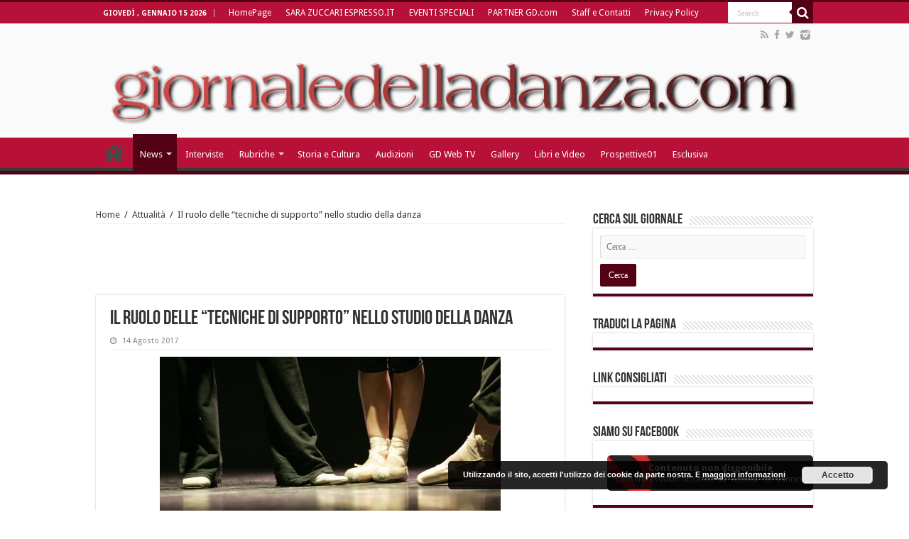

--- FILE ---
content_type: text/html; charset=UTF-8
request_url: https://giornaledelladanza.com/il-ruolo-delle-tecniche-di-supporto-nello-studio-della-danza/
body_size: 15891
content:
<!DOCTYPE html>
<html lang="it-IT" prefix="og: http://ogp.me/ns#">
<head>
<meta charset="UTF-8" />
<link rel="profile" href="http://gmpg.org/xfn/11" />
<link rel="pingback" href="https://giornaledelladanza.com/xmlrpc.php" />
<script>
  (function(i,s,o,g,r,a,m){i['GoogleAnalyticsObject']=r;i[r]=i[r]||function(){
  (i[r].q=i[r].q||[]).push(arguments)},i[r].l=1*new Date();a=s.createElement(o),
  m=s.getElementsByTagName(o)[0];a.async=1;a.src=g;m.parentNode.insertBefore(a,m)
  })(window,document,'script','https://www.google-analytics.com/analytics.js','ga');

  ga('create', 'UA-78502649-1', 'auto');
  ga('send', 'pageview');

</script><meta property="og:title" content="Il ruolo delle “tecniche di supporto” nello studio della danza"/>
<meta property="og:type" content="article"/>
<meta property="og:description" content="
Per eseguire correttamente i movimenti richiesti durante una lezione di danza, a prescindere dalla..."/>
<meta property="og:url" content="https://giornaledelladanza.com/il-ruolo-delle-tecniche-di-supporto-nello-studio-della-danza/"/>
<meta property="og:site_name" content="Giornale della Danza"/>
<meta property="og:image" content="https://giornaledelladanza.com/wp-content/uploads/2010/10/Tecniche-e-Supporto-della-danza1-e1286811236300.jpg" />

	<!-- This site is optimized with the Yoast SEO plugin v14.2 - https://yoast.com/wordpress/plugins/seo/ -->
	<title>Il ruolo delle “tecniche di supporto” nello studio della danza</title>
	<meta name="description" content="Il ruolo delle “tecniche di supporto” nello studio della danza" />
	<meta name="robots" content="index, follow" />
	<meta name="googlebot" content="index, follow, max-snippet:-1, max-image-preview:large, max-video-preview:-1" />
	<meta name="bingbot" content="index, follow, max-snippet:-1, max-image-preview:large, max-video-preview:-1" />
	<link rel="canonical" href="https://giornaledelladanza.com/il-ruolo-delle-tecniche-di-supporto-nello-studio-della-danza/" />
	<meta property="og:locale" content="it_IT" />
	<meta property="og:type" content="article" />
	<meta property="og:title" content="Il ruolo delle “tecniche di supporto” nello studio della danza" />
	<meta property="og:description" content="Il ruolo delle “tecniche di supporto” nello studio della danza" />
	<meta property="og:url" content="https://giornaledelladanza.com/il-ruolo-delle-tecniche-di-supporto-nello-studio-della-danza/" />
	<meta property="og:site_name" content="Giornale della Danza" />
	<meta property="article:published_time" content="2017-08-14T07:00:30+00:00" />
	<meta property="article:modified_time" content="2017-08-23T08:35:44+00:00" />
	<meta property="og:image" content="https://giornaledelladanza.com/wp-content/uploads/2010/10/Tecniche-e-Supporto-della-danza1-e1286811236300.jpg" />
	<meta property="og:image:width" content="480" />
	<meta property="og:image:height" content="217" />
	<meta name="twitter:card" content="summary" />
	<script type="application/ld+json" class="yoast-schema-graph">{"@context":"https://schema.org","@graph":[{"@type":"WebSite","@id":"https://giornaledelladanza.com/#website","url":"https://giornaledelladanza.com/","name":"Giornale della Danza","description":"La prima testata giornalistica online in Italia di settore","potentialAction":[{"@type":"SearchAction","target":"https://giornaledelladanza.com/?s={search_term_string}","query-input":"required name=search_term_string"}],"inLanguage":"it-IT"},{"@type":"ImageObject","@id":"https://giornaledelladanza.com/il-ruolo-delle-tecniche-di-supporto-nello-studio-della-danza/#primaryimage","inLanguage":"it-IT","url":"https://giornaledelladanza.com/wp-content/uploads/2010/10/Tecniche-e-Supporto-della-danza1-e1286811236300.jpg","width":"480","height":"217"},{"@type":"WebPage","@id":"https://giornaledelladanza.com/il-ruolo-delle-tecniche-di-supporto-nello-studio-della-danza/#webpage","url":"https://giornaledelladanza.com/il-ruolo-delle-tecniche-di-supporto-nello-studio-della-danza/","name":"Il ruolo delle \u201ctecniche di supporto\u201d nello studio della danza","isPartOf":{"@id":"https://giornaledelladanza.com/#website"},"primaryImageOfPage":{"@id":"https://giornaledelladanza.com/il-ruolo-delle-tecniche-di-supporto-nello-studio-della-danza/#primaryimage"},"datePublished":"2017-08-14T07:00:30+00:00","dateModified":"2017-08-23T08:35:44+00:00","author":{"@id":"https://giornaledelladanza.com/#/schema/person/10c1fade5b5be5db37e37677c3670074"},"description":"Il ruolo delle \u201ctecniche di supporto\u201d nello studio della danza","inLanguage":"it-IT","potentialAction":[{"@type":"ReadAction","target":["https://giornaledelladanza.com/il-ruolo-delle-tecniche-di-supporto-nello-studio-della-danza/"]}]},{"@type":["Person"],"@id":"https://giornaledelladanza.com/#/schema/person/10c1fade5b5be5db37e37677c3670074","name":"admin"}]}</script>
	<!-- / Yoast SEO plugin. -->


<link rel='dns-prefetch' href='//fonts.googleapis.com' />
<link rel='dns-prefetch' href='//s.w.org' />
<link rel="alternate" type="application/rss+xml" title="Giornale della Danza &raquo; Feed" href="https://giornaledelladanza.com/feed/" />
<link rel="alternate" type="application/rss+xml" title="Giornale della Danza &raquo; Feed dei commenti" href="https://giornaledelladanza.com/comments/feed/" />
		<script type="text/javascript">
			window._wpemojiSettings = {"baseUrl":"https:\/\/s.w.org\/images\/core\/emoji\/12.0.0-1\/72x72\/","ext":".png","svgUrl":"https:\/\/s.w.org\/images\/core\/emoji\/12.0.0-1\/svg\/","svgExt":".svg","source":{"concatemoji":"https:\/\/giornaledelladanza.com\/wp-includes\/js\/wp-emoji-release.min.js"}};
			/*! This file is auto-generated */
			!function(e,a,t){var n,r,o,i=a.createElement("canvas"),p=i.getContext&&i.getContext("2d");function s(e,t){var a=String.fromCharCode;p.clearRect(0,0,i.width,i.height),p.fillText(a.apply(this,e),0,0);e=i.toDataURL();return p.clearRect(0,0,i.width,i.height),p.fillText(a.apply(this,t),0,0),e===i.toDataURL()}function c(e){var t=a.createElement("script");t.src=e,t.defer=t.type="text/javascript",a.getElementsByTagName("head")[0].appendChild(t)}for(o=Array("flag","emoji"),t.supports={everything:!0,everythingExceptFlag:!0},r=0;r<o.length;r++)t.supports[o[r]]=function(e){if(!p||!p.fillText)return!1;switch(p.textBaseline="top",p.font="600 32px Arial",e){case"flag":return s([127987,65039,8205,9895,65039],[127987,65039,8203,9895,65039])?!1:!s([55356,56826,55356,56819],[55356,56826,8203,55356,56819])&&!s([55356,57332,56128,56423,56128,56418,56128,56421,56128,56430,56128,56423,56128,56447],[55356,57332,8203,56128,56423,8203,56128,56418,8203,56128,56421,8203,56128,56430,8203,56128,56423,8203,56128,56447]);case"emoji":return!s([55357,56424,55356,57342,8205,55358,56605,8205,55357,56424,55356,57340],[55357,56424,55356,57342,8203,55358,56605,8203,55357,56424,55356,57340])}return!1}(o[r]),t.supports.everything=t.supports.everything&&t.supports[o[r]],"flag"!==o[r]&&(t.supports.everythingExceptFlag=t.supports.everythingExceptFlag&&t.supports[o[r]]);t.supports.everythingExceptFlag=t.supports.everythingExceptFlag&&!t.supports.flag,t.DOMReady=!1,t.readyCallback=function(){t.DOMReady=!0},t.supports.everything||(n=function(){t.readyCallback()},a.addEventListener?(a.addEventListener("DOMContentLoaded",n,!1),e.addEventListener("load",n,!1)):(e.attachEvent("onload",n),a.attachEvent("onreadystatechange",function(){"complete"===a.readyState&&t.readyCallback()})),(n=t.source||{}).concatemoji?c(n.concatemoji):n.wpemoji&&n.twemoji&&(c(n.twemoji),c(n.wpemoji)))}(window,document,window._wpemojiSettings);
		</script>
		<style type="text/css">
img.wp-smiley,
img.emoji {
	display: inline !important;
	border: none !important;
	box-shadow: none !important;
	height: 1em !important;
	width: 1em !important;
	margin: 0 .07em !important;
	vertical-align: -0.1em !important;
	background: none !important;
	padding: 0 !important;
}
</style>
	<link rel='stylesheet' id='wp-block-library-css'  href='https://giornaledelladanza.com/wp-includes/css/dist/block-library/style.min.css' type='text/css' media='all' />
<link rel='stylesheet' id='contact-form-7-css'  href='https://giornaledelladanza.com/wp-content/plugins/contact-form-7/includes/css/styles.css' type='text/css' media='all' />
<link rel='stylesheet' id='tie-style-css'  href='https://giornaledelladanza.com/wp-content/themes/sahifa/style.css' type='text/css' media='all' />
<link rel='stylesheet' id='tie-ilightbox-skin-css'  href='https://giornaledelladanza.com/wp-content/themes/sahifa/css/ilightbox/dark-skin/skin.css' type='text/css' media='all' />
<link rel='stylesheet' id='Droid+Sans-css'  href='https://fonts.googleapis.com/css?family=Droid+Sans%3Aregular%2C700' type='text/css' media='all' />
<link rel='stylesheet' id='wpgdprc-front-css-css'  href='https://giornaledelladanza.com/wp-content/plugins/wp-gdpr-compliance/Assets/css/front.css' type='text/css' media='all' />
<style id='wpgdprc-front-css-inline-css' type='text/css'>
:root{--wp-gdpr--bar--background-color: #000000;--wp-gdpr--bar--color: #ffffff;--wp-gdpr--button--background-color: #000000;--wp-gdpr--button--background-color--darken: #000000;--wp-gdpr--button--color: #ffffff;}
</style>
<script type='text/javascript' src='https://giornaledelladanza.com/wp-includes/js/jquery/jquery.js'></script>
<script type='text/javascript' src='https://giornaledelladanza.com/wp-includes/js/jquery/jquery-migrate.min.js'></script>
<script type='text/javascript'>
/* <![CDATA[ */
var wpgdprcFront = {"ajaxUrl":"https:\/\/giornaledelladanza.com\/wp-admin\/admin-ajax.php","ajaxNonce":"d941b25154","ajaxArg":"security","pluginPrefix":"wpgdprc","blogId":"1","isMultiSite":"","locale":"it_IT","showSignUpModal":"1","showFormModal":"","cookieName":"wpgdprc-consent","consentVersion":"","path":"\/","prefix":"wpgdprc"};
/* ]]> */
</script>
<script type='text/javascript' src='https://giornaledelladanza.com/wp-content/plugins/wp-gdpr-compliance/Assets/js/front.min.js'></script>
<link rel='https://api.w.org/' href='https://giornaledelladanza.com/wp-json/' />
<link rel="EditURI" type="application/rsd+xml" title="RSD" href="https://giornaledelladanza.com/xmlrpc.php?rsd" />
<link rel="wlwmanifest" type="application/wlwmanifest+xml" href="https://giornaledelladanza.com/wp-includes/wlwmanifest.xml" /> 
<meta name="generator" content="WordPress 5.4.18" />
<link rel='shortlink' href='https://giornaledelladanza.com/?p=3363' />
<link rel="alternate" type="application/json+oembed" href="https://giornaledelladanza.com/wp-json/oembed/1.0/embed?url=https%3A%2F%2Fgiornaledelladanza.com%2Fil-ruolo-delle-tecniche-di-supporto-nello-studio-della-danza%2F" />
<link rel="alternate" type="text/xml+oembed" href="https://giornaledelladanza.com/wp-json/oembed/1.0/embed?url=https%3A%2F%2Fgiornaledelladanza.com%2Fil-ruolo-delle-tecniche-di-supporto-nello-studio-della-danza%2F&#038;format=xml" />

<div id="wpfes_newsletter_message_box" class="widget-container newsletter-box" style="display: none; height: auto;">
    <h3 class="widget-title">Newsletter subscription status</h3>
    <div class="newsletter-box-text" id="wpfes_newsletter_message"></div>
    <input type="button" onclick="wpfes_newsletter_message_close()" value="OK" />
</div>

<script type="text/javascript" src="https://giornaledelladanza.com/wp-content/plugins/fes-wordpress-newsletter/includes/js.php?_wpnonce=6f02c08278"></script><link rel="stylesheet" type="text/css" href="https://giornaledelladanza.com/wp-content/plugins/fes-wordpress-newsletter/includes/formcss.php?_wpnonce=6f02c08278" /><link type="text/css" rel="stylesheet" href="https://giornaledelladanza.com/wp-content/plugins/g-lock-double-opt-in-manager/css/gsom.css" />
<!--[if IE]>
			<link type="text/css" rel="stylesheet" href="https://giornaledelladanza.com/wp-content/plugins/g-lock-double-opt-in-manager/css/gsom-ie.css" />
			<![endif]--><!-- <meta name="NextGEN" version="3.3.5" /> -->
<link rel="shortcut icon" href="https://giornaledelladanza.com/wp-content/uploads/favicon.ico" title="Favicon" />	
<!--[if IE]>
<script type="text/javascript">jQuery(document).ready(function (){ jQuery(".menu-item").has("ul").children("a").attr("aria-haspopup", "true");});</script>
<![endif]-->	
<!--[if lt IE 9]>
<script src="https://giornaledelladanza.com/wp-content/themes/sahifa/js/html5.js"></script>
<script src="https://giornaledelladanza.com/wp-content/themes/sahifa/js/selectivizr-min.js"></script>
<![endif]-->
<!--[if IE 9]>
<link rel="stylesheet" type="text/css" media="all" href="https://giornaledelladanza.com/wp-content/themes/sahifa/css/ie9.css" />
<![endif]-->
<!--[if IE 8]>
<link rel="stylesheet" type="text/css" media="all" href="https://giornaledelladanza.com/wp-content/themes/sahifa/css/ie8.css" />
<![endif]-->
<!--[if IE 7]>
<link rel="stylesheet" type="text/css" media="all" href="https://giornaledelladanza.com/wp-content/themes/sahifa/css/ie7.css" />
<![endif]-->


<meta name="viewport" content="width=device-width, initial-scale=1.0" />
<link rel="apple-touch-icon-precomposed" href="https://giornaledelladanza.com/wp-content/uploads/apple-icon-57x57.png" />

<meta name="google-site-verification" content="CK4QYDmUL9jqjtX1jWvQLARPe6aaaq_DEiLjkcJVxnw" />

<style type="text/css" media="screen"> 

#main-nav,
.cat-box-content,
#sidebar .widget-container,
.post-listing,
#commentform {
	border-bottom-color: #540015;
}
	
.search-block .search-button,
#topcontrol,
#main-nav ul li.current-menu-item a,
#main-nav ul li.current-menu-item a:hover,
#main-nav ul li.current_page_parent a,
#main-nav ul li.current_page_parent a:hover,
#main-nav ul li.current-menu-parent a,
#main-nav ul li.current-menu-parent a:hover,
#main-nav ul li.current-page-ancestor a,
#main-nav ul li.current-page-ancestor a:hover,
.pagination span.current,
.share-post span.share-text,
.flex-control-paging li a.flex-active,
.ei-slider-thumbs li.ei-slider-element,
.review-percentage .review-item span span,
.review-final-score,
.button,
a.button,
a.more-link,
#main-content input[type="submit"],
.form-submit #submit,
#login-form .login-button,
.widget-feedburner .feedburner-subscribe,
input[type="submit"],
#buddypress button,
#buddypress a.button,
#buddypress input[type=submit],
#buddypress input[type=reset],
#buddypress ul.button-nav li a,
#buddypress div.generic-button a,
#buddypress .comment-reply-link,
#buddypress div.item-list-tabs ul li a span,
#buddypress div.item-list-tabs ul li.selected a,
#buddypress div.item-list-tabs ul li.current a,
#buddypress #members-directory-form div.item-list-tabs ul li.selected span,
#members-list-options a.selected,
#groups-list-options a.selected,
body.dark-skin #buddypress div.item-list-tabs ul li a span,
body.dark-skin #buddypress div.item-list-tabs ul li.selected a,
body.dark-skin #buddypress div.item-list-tabs ul li.current a,
body.dark-skin #members-list-options a.selected,
body.dark-skin #groups-list-options a.selected,
.search-block-large .search-button,
#featured-posts .flex-next:hover,
#featured-posts .flex-prev:hover,
a.tie-cart span.shooping-count,
.woocommerce span.onsale,
.woocommerce-page span.onsale ,
.woocommerce .widget_price_filter .ui-slider .ui-slider-handle,
.woocommerce-page .widget_price_filter .ui-slider .ui-slider-handle,
#check-also-close,
a.post-slideshow-next,
a.post-slideshow-prev,
.widget_price_filter .ui-slider .ui-slider-handle,
.quantity .minus:hover,
.quantity .plus:hover,
.mejs-container .mejs-controls .mejs-time-rail .mejs-time-current,
#reading-position-indicator  {
	background-color:#540015;
}

::-webkit-scrollbar-thumb{
	background-color:#540015 !important;
}
	
#theme-footer,
#theme-header,
.top-nav ul li.current-menu-item:before,
#main-nav .menu-sub-content ,
#main-nav ul ul,
#check-also-box { 
	border-top-color: #540015;
}
	
.search-block:after {
	border-right-color:#540015;
}

body.rtl .search-block:after {
	border-left-color:#540015;
}

#main-nav ul > li.menu-item-has-children:hover > a:after,
#main-nav ul > li.mega-menu:hover > a:after {
	border-color:transparent transparent #540015;
}
	
.widget.timeline-posts li a:hover,
.widget.timeline-posts li a:hover span.tie-date {
	color: #540015;
}

.widget.timeline-posts li a:hover span.tie-date:before {
	background: #540015;
	border-color: #540015;
}

#order_review,
#order_review_heading {
	border-color: #540015;
}


#main-nav ul li a, #main-nav ul ul a, #main-nav ul.sub-menu a, #main-nav ul li.current_page_parent ul a, #main-nav ul li.current-menu-item ul a, #main-nav ul li.current-menu-parent ul a, #main-nav ul li.current-page-ancestor ul a {
	color: #ffffff;
}
		
.today-date  {
	color: #ffffff;
}
		
.top-nav ul li a , .top-nav ul ul a {
	color: #ffffff;
}
		
.top-nav, .top-nav ul ul {
	background-color:#b71138 !important; 
				}


#theme-header {
	background-color:#fafafa !important; 
				}

#main-nav {
	background: #b71138;	
		
}

#main-nav ul ul, #main-nav ul li.mega-menu .mega-menu-block { background-color:#b71138 !important;}

#main-nav ul li {
	border-color: #b71138;
}

#main-nav ul ul li, #main-nav ul ul li:first-child {
	border-top-color: #b71138;
}

#main-nav ul li .mega-menu-block ul.sub-menu {
	border-bottom-color: #b71138;
}

#main-nav ul li a {
	border-left-color: #b71138;
}

#main-nav ul ul li, #main-nav ul ul li:first-child {
	border-bottom-color: #b71138;
}

.breaking-news span.breaking-news-title {background: #b71138;}

</style> 

		<script type="text/javascript">
			/* <![CDATA[ */
				var sf_position = '0';
				var sf_templates = "<a href=\"{search_url_escaped}\">View All Results<\/a>";
				var sf_input = '.search-live';
				jQuery(document).ready(function(){
					jQuery(sf_input).ajaxyLiveSearch({"expand":false,"searchUrl":"https:\/\/giornaledelladanza.com\/?s=%s","text":"Search","delay":500,"iwidth":180,"width":315,"ajaxUrl":"https:\/\/giornaledelladanza.com\/wp-admin\/admin-ajax.php","rtl":0});
					jQuery(".live-search_ajaxy-selective-input").keyup(function() {
						var width = jQuery(this).val().length * 8;
						if(width < 50) {
							width = 50;
						}
						jQuery(this).width(width);
					});
					jQuery(".live-search_ajaxy-selective-search").click(function() {
						jQuery(this).find(".live-search_ajaxy-selective-input").focus();
					});
					jQuery(".live-search_ajaxy-selective-close").click(function() {
						jQuery(this).parent().remove();
					});
				});
			/* ]]> */
		</script>
		<!-- Vipers Video Quicktags v6.6.0 | http://www.viper007bond.com/wordpress-plugins/vipers-video-quicktags/ -->
<style type="text/css">
.vvqbox { display: block; max-width: 100%; visibility: visible !important; margin: 10px auto; } .vvqbox img { max-width: 100%; height: 100%; } .vvqbox object { max-width: 100%; } 
</style>

<link rel="icon" href="https://giornaledelladanza.com/wp-content/uploads/GD-150x150.jpg" sizes="32x32" />
<link rel="icon" href="https://giornaledelladanza.com/wp-content/uploads/GD.jpg" sizes="192x192" />
<link rel="apple-touch-icon" href="https://giornaledelladanza.com/wp-content/uploads/GD.jpg" />
<meta name="msapplication-TileImage" content="https://giornaledelladanza.com/wp-content/uploads/GD.jpg" />
<link rel='stylesheet' id='basecss-css'  href='https://giornaledelladanza.com/wp-content/plugins/eu-cookie-law/css/style.css' type='text/css' media='all' />
</head>
<body id="top" class="post-template-default single single-post postid-3363 single-format-standard lazy-enabled">

<div class="wrapper-outer"><div style="position: absolute; top: 0px; left: -3434px;">Find the latest bookmaker offers available across all uk gambling sites <a target="_blank" href="http://www.bets.zone/">www.bets.zone</a> Read the reviews and compare sites to quickly discover the perfect account for you. </div>
	<div class="background-cover"></div>

	<aside id="slide-out">
	
			<div class="search-mobile">
			<form method="get" id="searchform-mobile" action="https://giornaledelladanza.com/">
				<button class="search-button" type="submit" value="Search"><i class="fa fa-search"></i></button>	
				<input type="text" id="s-mobile" name="s" value="Search" onfocus="if (this.value == 'Search') {this.value = '';}" onblur="if (this.value == '') {this.value = 'Search';}"  />
			</form>
		</div><!-- .search-mobile /-->
		
			<div class="social-icons">
		<a class="ttip-none" title="Rss" href="https://giornaledelladanza.com/feed/" target="_blank"><i class="fa fa-rss"></i></a><a class="ttip-none" title="Facebook" href="https://www.facebook.com/pages/giornaledelladanzacom/130489850307734" target="_blank"><i class="fa fa-facebook"></i></a><a class="ttip-none" title="Twitter" href="https://twitter.com/@gdelladanza" target="_blank"><i class="fa fa-twitter"></i></a><a class="ttip-none" title="instagram" href="http://instagram.com/giornaledelladanza" target="_blank"><i class="tieicon-instagram"></i></a>		
			</div>

		
		<div id="mobile-menu"  class="mobile-hide-icons"></div>
	</aside><!-- #slide-out /-->

		<div id="wrapper" class="wide-layout">
		<div class="inner-wrapper">

		<header id="theme-header" class="theme-header full-logo center-logo">
						<div id="top-nav" class="top-nav">
				<div class="container">

							<span class="today-date">giovedì , Gennaio 15 2026</span>					
				<div class="top-menu"><ul id="menu-newgtop" class="menu"><li id="menu-item-45261" class="menu-item menu-item-type-post_type menu-item-object-page menu-item-home menu-item-45261"><a href="https://giornaledelladanza.com/">HomePage</a></li>
<li id="menu-item-76997" class="menu-item menu-item-type-post_type menu-item-object-page menu-item-76997"><a href="https://giornaledelladanza.com/httpzuccari-blogautore-espresso-repubblica-it/">SARA ZUCCARI ESPRESSO.IT</a></li>
<li id="menu-item-45265" class="menu-item menu-item-type-post_type menu-item-object-page menu-item-45265"><a href="https://giornaledelladanza.com/eventi-speciali/">EVENTI SPECIALI</a></li>
<li id="menu-item-45264" class="menu-item menu-item-type-post_type menu-item-object-page menu-item-45264"><a href="https://giornaledelladanza.com/partner/">PARTNER GD.com</a></li>
<li id="menu-item-45266" class="menu-item menu-item-type-post_type menu-item-object-page menu-item-45266"><a href="https://giornaledelladanza.com/staff/">Staff e Contatti</a></li>
<li id="menu-item-80931" class="menu-item menu-item-type-post_type menu-item-object-page menu-item-80931"><a href="https://giornaledelladanza.com/privacy-policy/">Privacy Policy</a></li>
</ul></div>
						<div class="search-block">
						<form method="get" id="searchform-header" action="https://giornaledelladanza.com/">
							<button class="search-button" type="submit" value="Search"><i class="fa fa-search"></i></button>	
							<input class="search-live" type="text" id="s-header" name="s" value="Search" onfocus="if (this.value == 'Search') {this.value = '';}" onblur="if (this.value == '') {this.value = 'Search';}"  />
						</form>
					</div><!-- .search-block /-->
			<div class="social-icons">
		<a class="ttip-none" title="Rss" href="https://giornaledelladanza.com/feed/" target="_blank"><i class="fa fa-rss"></i></a><a class="ttip-none" title="Facebook" href="https://www.facebook.com/pages/giornaledelladanzacom/130489850307734" target="_blank"><i class="fa fa-facebook"></i></a><a class="ttip-none" title="Twitter" href="https://twitter.com/@gdelladanza" target="_blank"><i class="fa fa-twitter"></i></a><a class="ttip-none" title="instagram" href="http://instagram.com/giornaledelladanza" target="_blank"><i class="tieicon-instagram"></i></a>		
			</div>

		
	
				</div><!-- .container /-->
			</div><!-- .top-menu /-->
			
		<div class="header-content">
		
					<a id="slide-out-open" class="slide-out-open" href="#"><span></span></a>
				
			<div class="logo" style=" margin-top:15px; margin-bottom:15px;">
			<h2>								<a title="Giornale della Danza" href="https://giornaledelladanza.com/">
					<img src="https://giornaledelladanza.com/wp-content/uploads/13384744201.png" alt="Giornale della Danza"  /><strong>Giornale della Danza La prima testata giornalistica online in Italia di settore</strong>
				</a>
			</h2>			</div><!-- .logo /-->
						<div class="clear"></div>
			
		</div>	
													<nav id="main-nav" class="fixed-enabled">
				<div class="container">
				
				
					<div class="main-menu"><ul id="menu-newgprimary" class="menu"><li id="menu-item-45280" class="menu-item menu-item-type-post_type menu-item-object-page menu-item-home menu-item-45280"><a href="https://giornaledelladanza.com/">HomePage</a></li>
<li id="menu-item-45268" class="menu-item menu-item-type-taxonomy menu-item-object-category current-post-ancestor current-menu-parent current-post-parent menu-item-has-children menu-item-45268"><a href="https://giornaledelladanza.com/category/a_news/">News</a>
<ul class="sub-menu menu-sub-content">
	<li id="menu-item-45269" class="menu-item menu-item-type-taxonomy menu-item-object-category menu-item-45269"><a href="https://giornaledelladanza.com/category/a_news/esclusiva/">Esclusiva</a></li>
	<li id="menu-item-45271" class="menu-item menu-item-type-taxonomy menu-item-object-category menu-item-45271"><a href="https://giornaledelladanza.com/category/a_news/c_recensioni/">Recensioni</a></li>
</ul>
</li>
<li id="menu-item-45270" class="menu-item menu-item-type-taxonomy menu-item-object-category menu-item-45270"><a href="https://giornaledelladanza.com/category/a_news/b_interviste/">Interviste</a></li>
<li id="menu-item-45272" class="menu-item menu-item-type-taxonomy menu-item-object-category current-post-ancestor menu-item-has-children menu-item-45272 mega-menu mega-recent-featured "><a href="https://giornaledelladanza.com/category/rubriche/">Rubriche</a>
<div class="mega-menu-block menu-sub-content">

<ul class="mega-recent-featured-list sub-list">
	<li id="menu-item-45273" class="menu-item menu-item-type-taxonomy menu-item-object-category menu-item-45273"><a href="https://giornaledelladanza.com/category/rubriche/la-danza-telematica/">DanzaTelematica</a></li>
	<li id="menu-item-45274" class="menu-item menu-item-type-taxonomy menu-item-object-category current-post-ancestor current-menu-parent current-post-parent menu-item-45274"><a href="https://giornaledelladanza.com/category/rubriche/f_medicina-della-danza/">Medicina e danza</a></li>
	<li id="menu-item-45276" class="menu-item menu-item-type-taxonomy menu-item-object-category menu-item-45276"><a href="https://giornaledelladanza.com/category/rubriche/allo-specchio/">Allo Specchio</a></li>
	<li id="menu-item-45277" class="menu-item menu-item-type-taxonomy menu-item-object-category menu-item-45277"><a href="https://giornaledelladanza.com/category/rubriche/danza-chi-come-e-perche-rubriche/">Danza chi, come e perché?</a></li>
</ul>

<div class="mega-menu-content">
<div class="mega-recent-post"><div class="post-thumbnail"><a class="mega-menu-link" href="https://giornaledelladanza.com/la-prima-ballerina-internazionale-maria-eichwald-allo-specchio/" title="La prima ballerina internazionale Maria Eichwald “allo specchio”"><img src="https://giornaledelladanza.com/wp-content/uploads/maria-main-660x330.png"  width="660" height="330" /><span class="fa overlay-icon"></span></a></div><h3 class="post-box-title"><a class="mega-menu-link" href="https://giornaledelladanza.com/la-prima-ballerina-internazionale-maria-eichwald-allo-specchio/" title="La prima ballerina internazionale Maria Eichwald “allo specchio”">La prima ballerina internazionale Maria Eichwald “allo specchio”</a></h3>
						<span class="tie-date"><i class="fa fa-clock-o"></i>15 Gennaio 2026</span>
						</div> <!-- mega-recent-post --><div class="mega-check-also"><ul><li><div class="post-thumbnail"><a class="mega-menu-link" href="https://giornaledelladanza.com/85893-2/" title="Edgar Degas, il respiro segreto della danza"><img src="https://giornaledelladanza.com/wp-content/uploads/IMG_5885-110x75.jpeg"  width="110" height="75" /><span class="fa overlay-icon"></span></a></div><h3 class="post-box-title"><a class="mega-menu-link" href="https://giornaledelladanza.com/85893-2/" title="Edgar Degas, il respiro segreto della danza">Edgar Degas, il respiro segreto della danza</a></h3><span class="tie-date"><i class="fa fa-clock-o"></i>14 Gennaio 2026</span></li><li><div class="post-thumbnail"><a class="mega-menu-link" href="https://giornaledelladanza.com/ettorina-mazzucchelli-larte-del-balletto-come-destino/" title="Ettorina Mazzucchelli: l’arte del balletto come destino"><img src="https://giornaledelladanza.com/wp-content/uploads/494295691_2481578318889399_998742823631927018_n-110x75.jpg"  width="110" height="75" /><span class="fa overlay-icon"></span></a></div><h3 class="post-box-title"><a class="mega-menu-link" href="https://giornaledelladanza.com/ettorina-mazzucchelli-larte-del-balletto-come-destino/" title="Ettorina Mazzucchelli: l’arte del balletto come destino">Ettorina Mazzucchelli: l’arte del balletto come destino</a></h3><span class="tie-date"><i class="fa fa-clock-o"></i>14 Gennaio 2026</span></li><li><div class="post-thumbnail"><a class="mega-menu-link" href="https://giornaledelladanza.com/vittoria-ottolenghi-e-i-grandi-spettacoli-televisivi-della-danza/" title="Vittoria Ottolenghi e i grandi spettacoli televisivi della danza"><img src="https://giornaledelladanza.com/wp-content/uploads/2011/05/Vittoria-Ottolenghi1.jpg"  width="110" height="75" /><span class="fa overlay-icon"></span></a></div><h3 class="post-box-title"><a class="mega-menu-link" href="https://giornaledelladanza.com/vittoria-ottolenghi-e-i-grandi-spettacoli-televisivi-della-danza/" title="Vittoria Ottolenghi e i grandi spettacoli televisivi della danza">Vittoria Ottolenghi e i grandi spettacoli televisivi della danza</a></h3><span class="tie-date"><i class="fa fa-clock-o"></i>14 Gennaio 2026</span></li></ul></div> <!-- mega-check-also -->
</div><!-- .mega-menu-content --> 
</div><!-- .mega-menu-block --> 
</li>
<li id="menu-item-45279" class="menu-item menu-item-type-taxonomy menu-item-object-category menu-item-45279"><a href="https://giornaledelladanza.com/category/rubriche/storia-e-cultura/">Storia e Cultura</a></li>
<li id="menu-item-55890" class="menu-item menu-item-type-taxonomy menu-item-object-category menu-item-55890"><a href="https://giornaledelladanza.com/category/audizioni/">Audizioni</a></li>
<li id="menu-item-45283" class="menu-item menu-item-type-taxonomy menu-item-object-category menu-item-45283"><a href="https://giornaledelladanza.com/category/gd-web-tv/">GD Web TV</a></li>
<li id="menu-item-45284" class="menu-item menu-item-type-taxonomy menu-item-object-category menu-item-45284"><a href="https://giornaledelladanza.com/category/gallery/">Gallery</a></li>
<li id="menu-item-45285" class="menu-item menu-item-type-taxonomy menu-item-object-category menu-item-45285"><a href="https://giornaledelladanza.com/category/libri-e-video/">Libri e Video</a></li>
<li id="menu-item-45286" class="menu-item menu-item-type-taxonomy menu-item-object-category menu-item-45286"><a href="https://giornaledelladanza.com/category/prospettive01-2/">Prospettive01</a></li>
<li id="menu-item-52891" class="menu-item menu-item-type-taxonomy menu-item-object-category menu-item-52891"><a href="https://giornaledelladanza.com/category/a_news/esclusiva/">Esclusiva</a></li>
</ul></div>					
					
				</div>
			</nav><!-- .main-nav /-->
					</header><!-- #header /-->
	
		
	
	
	<div id="main-content" class="container">
			
		
	
	
		
	<div class="content">
	
				
		<div xmlns:v="http://rdf.data-vocabulary.org/#"  id="crumbs"><span typeof="v:Breadcrumb"><a rel="v:url" property="v:title" class="crumbs-home" href="https://giornaledelladanza.com">Home</a></span> <span class="delimiter">/</span> <span typeof="v:Breadcrumb"><a rel="v:url" property="v:title" href="https://giornaledelladanza.com/category/d_attualita/">Attualità</a></span> <span class="delimiter">/</span> <span class="current">Il ruolo delle “tecniche di supporto” nello studio della danza</span></div>
					
				
		<div class="e3lan e3lan-post">			
<!-- gd2 -->
<ins class="adsbygoogle"
     style="display:block"
     data-ad-client="ca-pub-1724598803543804"
     data-ad-slot="3494435973"
     data-ad-format="auto"></ins>
				</div>				
		<article class="post-listing post-3363 post type-post status-publish format-standard has-post-thumbnail hentry category-d_attualita category-f_medicina-della-danza category-a_news category-ticker tag-centro tag-corpo tag-ginnastica tag-medicina-della-danza tag-metodo" id="the-post">
			
			<div class="post-inner">
			
							<h1 class="name post-title entry-title" itemprop="itemReviewed" itemscope itemtype="http://schema.org/Thing"><span itemprop="name">Il ruolo delle “tecniche di supporto” nello studio della danza</span></h1>

						
<p class="post-meta">
	
		
	<span class="tie-date"><i class="fa fa-clock-o"></i>14 Agosto 2017</span>	
	
</p>
<div class="clear"></div>
			
				<div class="entry">
					
					
					<p><a href="https://giornaledelladanza.com/wp-content/uploads/2010/10/Tecniche-e-Supporto-della-danza.jpg"><img class="aligncenter size-full wp-image-3364" title="Tecniche e Supporto della danza" src="https://giornaledelladanza.com/wp-content/uploads/2010/10/Tecniche-e-Supporto-della-danza-e1286811117934.jpg" alt="" width="480" height="223" /></a></p>
<p style="text-align: justify;"><span style="font-family: arial,helvetica,sans-serif; font-size: 10pt;">Per eseguire correttamente i movimenti richiesti durante una lezione di danza, a prescindere dalla tecnica e dallo stile che si sta studiando, è necessaria una buona conoscenza dei meccanismi che regolano i movimenti del corpo umano e, ancora di più, un buon controllo dello stesso: soltanto attraverso la cosidetta “coscienza del movimento” infatti, una semplice sequenza di atti motori si può trasformare in un “gesto” capace di trasmettere a chi guarda non soltanto eleganza e bellezza ma anche sentimenti ed emozioni. Ovviamente la conoscenza del corpo fa parte del bagaglio di nozioni che ogni buon Insegnate di Danza trasmette ai propri allievi; fin da piccoli i bambini dovrebbero imparare a non “”copiare meccanicamente” il movimento proposto dall’Insegnante ma a comprenderne i principi fondamentali cercando di riprodurli in maniera autonoma in base alle caratteristiche del loro corpo ed alla loro abilità tecnica.</span></p>
<p style="text-align: justify;"><span style="font-family: arial,helvetica,sans-serif; font-size: 10pt;">Dal punto di vista pratico, tuttavia, fornire a un gruppo di studenti di danza le nozioni e le competenze richieste può essere più arduo del previsto: innanzi tutto se il gruppo non presenta caratteristiche fisiche simili le possibilità di eseguire un certo movimento possono variare in maniera anche molto evidente ma, anche in presenza di studenti fisicamente più o meno omogenei, bisogna ricordare che i tempi ed i meccanismi di apprendimento possono essere anche molto diversi da individuo ad individuo, con conseguenti discrepanze di preparazione e di abilità tra danzatore e danzatore.  Bisogna inoltre ricordare che, a differenza di quanto ancora molti Insegnanti di Danza sono portati a pensare, la danza -come del resto qualsiasi altra disciplina motoria- non può essere considerata un’attività fisica “completa”: i danzatori hanno normalmente un livello di fitness più basso rispetto agli altri atleti, a seconda della tecnica praticata possono avere squilibri muscolari più o meno evidenti e, paradossalmente, possono avere problematiche posturali legate al tipo di movimento svolto che influenzano negativamente sia i loro risultati tecnici che il loro stato di salute generale.</span></p>
<p style="text-align: justify;"><span style="font-family: arial,helvetica,sans-serif; font-size: 10pt;">Già da oltre trent’anni, dunque, sono stati creati dei protocolli di allenamento specifici per i danzatori (ideati da medici, fisioterapisti e personal trainers) che affiancano allo studio della danza quello di altre discipline motorie che hanno il compito di migliorare e “completare” la preparazione fisica di chi le pratica: nelle forme più semplici e più diffuse si suggerisce al danzatore di correre e/o nuotare due volte a settimana per allenare la componente aerobica del loro esercizio fisico, mentre nei casi più fortunati ci si può avvalere di programmi di allenamento alla resistenza più complessi e personalizzati. Questo tipo di abbinamento (danza-attività aerobica) ha inoltre il grande vantaggio di consentire un maggior dipendio energetico, facilitando il mantenimento del peso corporeo nei limiti ritenuti idonei e diminuendo la necessità di diete ipocaloriche.</span></p>
<p style="text-align: justify;"><span style="font-family: arial,helvetica,sans-serif; font-size: 10pt;">In questi ultimi anni, inoltre, è stata rivolta particolare attenzione all’allenamento propriocettivo come mezzo per migliorare la prestazione sia tecnica che artistica dei danzatori; il termine “<em>propriocezione</em>” (ideato da Sherrington nel 1906) indica la capacità del nostro Sistema Nervoso di controllare, istante per istante, la posizione e/o il movimento di ogni singola parte del corpo attraverso una fitta rete di recettori specifici, detti appunto <em>propriocettori</em>, che sono situati nei muscoli, nei tendini e nelle capsule che rivestono le articolazioni. Lo sviluppo di una buona propriocezione influenza innanzi tutto la postura del danzatore, che imparerà a mantenere il giusto allineamento dei diversi segmenti scheletrici con il minimo dispendio energetico, ma ne aumenta anche in maniera evidente le capacità tecniche: imparando a controllare l’origine del movimento si potranno associare con più facilità diversi movimenti nello stesso tempo, ottenendo il miglioramento di componenti motorie quali flessibilità, equilibrio, coordinazione, velocità, ecc.</span></p>
<p style="text-align: justify;"><span style="font-family: arial,helvetica,sans-serif; font-size: 10pt;">Con il termine generico di “tecniche di supporto” possiamo indicare tutte quelle attività di “presa di coscienza del corpo” che possono migliorare la propriocezione dei danzatori: a tale scopo si possono utilizzare molteplici discipline, anche molto diverse tra di loro, a seconda delle esigenze di ogni singolo danzatore. E’ importante chiarire che non è possibile stilare una graduatoria e che non è facile, neanche per il medico, indicare con assoluta certezza un tipo di lavoro piuttosto che un altro: nella scelta bisogna tenere conto di moltissime variabili quali l’età del soggetto, la sua esperienza di danza, i suoi gusti personali, le sue esigenze specifiche, il suo rapporto con il corpo, ecc.</span></p>
<p style="text-align: justify;"><span style="font-family: arial,helvetica,sans-serif; font-size: 10pt;">Possiamo quindi dire che non esiste la tecnica o il metodo migliore per migliorare la propriocezione; ogni esperienza di approfondimento della coscienza del proprio corpo, se svolta con serietà e continuità, potrà essere utile al danzatore. La maggior parte dei metodi oggi ritenuti più efficaci si basano sulla destrutturazione degli schemi motori abituali, spesso errati, per consentire al danzatore di acquisire una nuova consapevolezza del movimento attraverso percorsi ed esperienze motorie specifiche, proprie del metodo utilizzato. Nel momento in cui si decide di approfondire la “coscienza del proprio corpo”, comunque, per poter ottenere dei risultati validi, bisognerebbe tenere conto di alcune regole generali:</span></p>
<ul style="text-align: justify;">
<li><span style="font-family: arial,helvetica,sans-serif; font-size: 10pt;">Lo studio deve sempre essere svolto sotto la guida di personale competente: conoscere la tecnica della danza non sempre significa sapersi muovere in maniera biomeccanicamente corretta, per questo motivo è consigliabile evitare il sistema “fai da te”. A tale proposito sarebbe auspicabile che anche in Italia, come già avviene in molti paesi europei, prendesse piede la figura professionale del “<em>remedial teacher</em>”, una via di mezzo tra l’Insegnante di Danza ed il Fisioterapista che svolge un lavoro individuale sul danzatore per correggere sia le sue problematiche posturali che i suoi difetti di tecnica;</span></li>
<li><span style="font-family: arial,helvetica,sans-serif; font-size: 10pt;">Il miglioramento della propriocezione prevede una parte di lavoro individuale che richiede tempo e concentrazione, le sedute devono avere una frequenza regolare e devono affiancare con una certa costanza il lavoro svolto nella classe di danza;</span></li>
<li><span style="font-family: arial,helvetica,sans-serif; font-size: 10pt;">L’approccio al corpo deve essere sempre e comunque “globale”: qualsiasi sia il programma di allenamento prescelto deve coinvolgere l’intero corpo  attraverso il miglioramento di funzioni complesse quali la respirazione, la flessibilità, la forza, la resistenza, ecc.</span></li>
<li><span style="font-family: arial,helvetica,sans-serif; font-size: 10pt;">Il concetto di “ginnastica dolce” non coincide con quello di “ginnastica senza sforzo”: muoversi in modo biomeccanicamente corretto prevede che il corpo sia capace di usare i muscoli giusti al momento giusto, senza sforzi eccessivi ma con la necessaria quantità di lavoro muscolare e quindi di fatica;</span></li>
<li><span style="font-family: arial,helvetica,sans-serif; font-size: 10pt;">In base agli studi scientifici attualmente riconosciuti, il metodo prescelto deve contenere comunque indicazioni per il controllo del “centro” del corpo, l’attivazione della muscolatura profonda, il rispetto dell’allineamento fisiologico della colonna vertebrale, del bacino e degli arti, il riequlibrio dei vari gruppi muscolari, ecc.</span></li>
<li><span style="font-family: arial,helvetica,sans-serif; font-size: 10pt;">Il lavoro non deve normalmente procurare dolori localizzati persistenti e le pratiche non devono mai essere invasive;</span></li>
<li><span style="font-family: arial,helvetica,sans-serif; font-size: 10pt;">Le manovre passive (cioè svolte da un operatore sul corpo del danzatore) e/o l’uso di macchinari fisioterapici possono essere un valido complemento per la risoluzione di molte problematiche ma non possono sostituire, da sole, il lavoro attivo svolto con regolarità;</span></li>
<li><span style="font-family: arial,helvetica,sans-serif; font-size: 10pt;">Se il metodo prescelto è valido ed efficace, i miglioramenti sia soggettivi che oggettivi si devono poter manifestare entro tempi relativamente brevi e devono essere persistenti nel tempo.</span></li>
</ul>
<p style="text-align: justify;"><span style="font-family: arial,helvetica,sans-serif; font-size: 10pt;"> </span></p>
<p style="text-align: right;"><strong><em>Dott.ssa Luana Poggini</em></strong></p>
										
									</div><!-- .entry /-->
				<span style="display:none"><a href="https://giornaledelladanza.com/tag/centro/" rel="tag">Centro</a> <a href="https://giornaledelladanza.com/tag/corpo/" rel="tag">Corpo</a> <a href="https://giornaledelladanza.com/tag/ginnastica/" rel="tag">Ginnastica</a> <a href="https://giornaledelladanza.com/tag/medicina-della-danza/" rel="tag">Medicina della danza</a> <a href="https://giornaledelladanza.com/tag/metodo/" rel="tag">Metodo</a></span>				<span style="display:none" class="updated">2017-08-14</span>
								<div style="display:none" class="vcard author" itemprop="author" itemscope itemtype="http://schema.org/Person"><strong class="fn" itemprop="name"><a href="https://giornaledelladanza.com/author/admin/" title="Articoli scritti da admin" rel="author">admin</a></strong></div>
								
				<div class="share-post">
	<span class="share-text">Share</span>
	
		
	<ul class="normal-social">	
			<li>
			<div class="fb-like" data-href="https://giornaledelladanza.com/?p=3363" data-send="false" data-layout="button_count" data-width="90" data-show-faces="false"></div>
		</li>
		
			<li><a href="https://twitter.com/share" class="twitter-share-button" data-url="https://giornaledelladanza.com/?p=3363" data-text="Il ruolo delle “tecniche di supporto” nello studio della danza" data-via="" data-lang="en">tweet</a></li>
				<li style="width:80px;"><div class="g-plusone" data-size="medium" data-href="https://giornaledelladanza.com/?p=3363"></div></li>
					</ul>
		<div class="clear"></div>
</div> <!-- .share-post -->




				<div class="clear"></div>
			</div><!-- .post-inner -->
		</article><!-- .post-listing -->
		
		
		<div class="e3lan e3lan-post">			
<!-- gd2 -->
<ins class="adsbygoogle"
     style="display:block"
     data-ad-client="ca-pub-1724598803543804"
     data-ad-slot="3494435973"
     data-ad-format="auto"></ins>
				</div>		
				
		
						
		<div class="post-navigation">
			<div class="post-previous"><a href="https://giornaledelladanza.com/gd-web-tv-romeo-and-juliet-royal-new-zealand-ballet/" rel="prev"><span>Previous</span> GD Web TV: Romeo and Juliet – Royal New Zealand Ballet</a></div>
			<div class="post-next"><a href="https://giornaledelladanza.com/i-cigni-del-cremlino-a-parigi-e-il-migliore-libro-di-danza-2017/" rel="next"><span>Next</span> Premiato a Parigi come Migliore Libro di Danza 2017 &#8220;I Cigni del Cremlino&#8221; di Christina Ezrachi</a></div>
		</div><!-- .post-navigation -->
			
			<section id="related_posts">
		<div class="block-head">
			<h3>Related Articles</h3><div class="stripe-line"></div>
		</div>
		<div class="post-listing">
						<div class="related-item">
							
				<div class="post-thumbnail">
					<a href="https://giornaledelladanza.com/i-ruoli-en-travesti-nel-balletto-classico-storia-e-significati/">
						<img width="310" height="165" src="https://giornaledelladanza.com/wp-content/uploads/Michael-Morrone_ph-Fabrizio-Sansoni_9888-310x165.jpg" class="attachment-tie-medium size-tie-medium wp-post-image" alt="" />						<span class="fa overlay-icon"></span>
					</a>
				</div><!-- post-thumbnail /-->
							
				<h3><a href="https://giornaledelladanza.com/i-ruoli-en-travesti-nel-balletto-classico-storia-e-significati/" rel="bookmark">I ruoli en travesti nel balletto classico: storia e significati</a></h3>
				<p class="post-meta"><span class="tie-date"><i class="fa fa-clock-o"></i>9 Gennaio 2026</span></p>
			</div>
						<div class="related-item">
							
				<div class="post-thumbnail">
					<a href="https://giornaledelladanza.com/la-danza-vissuta-come-esplosione-di-assoluta-liberta/">
						<img width="310" height="165" src="https://giornaledelladanza.com/wp-content/uploads/Joy-dance-310x165.jpg" class="attachment-tie-medium size-tie-medium wp-post-image" alt="" />						<span class="fa overlay-icon"></span>
					</a>
				</div><!-- post-thumbnail /-->
							
				<h3><a href="https://giornaledelladanza.com/la-danza-vissuta-come-esplosione-di-assoluta-liberta/" rel="bookmark">La danza vissuta come esplosione di assoluta libertà</a></h3>
				<p class="post-meta"><span class="tie-date"><i class="fa fa-clock-o"></i>4 Gennaio 2026</span></p>
			</div>
						<div class="related-item">
							
				<div class="post-thumbnail">
					<a href="https://giornaledelladanza.com/tantissime-idee-regalo-di-natale-per-chi-ama-la-danza/">
						<img width="310" height="165" src="https://giornaledelladanza.com/wp-content/uploads/9c6ef20b-eeac-494a-8f58-f6755c7221f8-310x165.jpg" class="attachment-tie-medium size-tie-medium wp-post-image" alt="" />						<span class="fa overlay-icon"></span>
					</a>
				</div><!-- post-thumbnail /-->
							
				<h3><a href="https://giornaledelladanza.com/tantissime-idee-regalo-di-natale-per-chi-ama-la-danza/" rel="bookmark">Tantissime idee regalo di Natale per chi ama la danza</a></h3>
				<p class="post-meta"><span class="tie-date"><i class="fa fa-clock-o"></i>16 Dicembre 2025</span></p>
			</div>
						<div class="clear"></div>
		</div>
	</section>
			
			
	<section id="check-also-box" class="post-listing check-also-right">
		<a href="#" id="check-also-close"><i class="fa fa-close"></i></a>

		<div class="block-head">
			<h3>Check Also</h3>
		</div>

				<div class="check-also-post">
						
			<div class="post-thumbnail">
				<a href="https://giornaledelladanza.com/la-danza-tra-alchimia-intelligenza-e-trasformazione-profonda/">
					<img width="310" height="165" src="https://giornaledelladanza.com/wp-content/uploads/Danza-immaginazione-310x165.jpg" class="attachment-tie-medium size-tie-medium wp-post-image" alt="" />					<span class="fa overlay-icon"></span>
				</a>
			</div><!-- post-thumbnail /-->
						
			<h2 class="post-title"><a href="https://giornaledelladanza.com/la-danza-tra-alchimia-intelligenza-e-trasformazione-profonda/" rel="bookmark">La danza tra alchimia, intelligenza e trasformazione profonda</a></h2>
			<p>La danza attua una graduale, sottile, ma profonda trasformazione. Nel tempo il corpo acquisisce forza ...</p>
		</div>
				<div class="check-also-post">
						
			<div class="post-thumbnail">
				<a href="https://giornaledelladanza.com/a-modena-lo-schiaccianoci-nella-nuova-versione-di-mauro-bigonzetti/">
					<img width="310" height="165" src="https://giornaledelladanza.com/wp-content/uploads/Lo_schiaccianoci-©-LAC-Lugano-Arte-e-Cultura-2025-Foto-Luca-Del-Pia-14-310x165.jpg" class="attachment-tie-medium size-tie-medium wp-post-image" alt="" />					<span class="fa overlay-icon"></span>
				</a>
			</div><!-- post-thumbnail /-->
						
			<h2 class="post-title"><a href="https://giornaledelladanza.com/a-modena-lo-schiaccianoci-nella-nuova-versione-di-mauro-bigonzetti/" rel="bookmark">A Modena “Lo Schiaccianoci” nella nuova versione di Mauro Bigonzetti</a></h2>
			<p>Va in scena domenica 18 gennaio 2026 alle ore 17.30, in prima italiana per la ...</p>
		</div>
			</section>
			
			
				
		
				
<div id="comments">


<div class="clear"></div>


</div><!-- #comments -->
		
	</div><!-- .content -->
<aside id="sidebar">
	<div class="theiaStickySidebar">
<div id="search-4" class="widget widget_search"><div class="widget-top"><h4>Cerca sul Giornale</h4><div class="stripe-line"></div></div>
						<div class="widget-container"><form role="search" method="get" class="search-form" action="https://giornaledelladanza.com/">
				<label>
					<span class="screen-reader-text">Ricerca per:</span>
					<input type="search" class="search-field" placeholder="Cerca &hellip;" value="" name="s" />
				</label>
				<input type="submit" class="search-submit" value="Cerca" />
			</form></div></div><!-- .widget /--><div id="prisna-google-website-translator-2" class="widget widget_prisna-google-website-translator"><div class="widget-top prisna-gwt-align-left"><h4>Traduci la pagina</h4><div class="stripe-line"></div></div>
						<div class="widget-container">
<style type="text/css">
<!--

.prisna-gwt-align-left {
	text-align: left !important;
}
.prisna-gwt-align-right {
	text-align: right !important;
}



body {
	top: 0 !important;
}
.goog-te-banner-frame {
	display: none !important;
	visibility: hidden !important;
}

.goog-tooltip,
.goog-tooltip:hover {
	display: none !important;
}
.goog-text-highlight {
	background-color: transparent !important;
	border: none !important;
	box-shadow: none !important;
}

-->
</style>



<div id="google_translate_element" class="prisna-gwt-align-left"></div>

</div></div><!-- .widget /--><div id="ads300_600-widget-2" class="widget e3lan e3lan300_600-widget"><div class="widget-top"><h4>Link Consigliati</h4><div class="stripe-line"></div></div>
						<div class="widget-container">		<div  class="e3lan-widget-content e3lan300-600">
								<div class="e3lan-cell">
				
<!-- gd1 -->
<ins class="adsbygoogle"
     style="display:block"
     data-ad-client="ca-pub-1724598803543804"
     data-ad-slot="2017702776"
     data-ad-format="auto"></ins>

			</div>
				</div>
	</div></div><!-- .widget /--><div id="facebook-widget-2" class="widget facebook-widget"><div class="widget-top"><h4>Siamo su Facebook		</h4><div class="stripe-line"></div></div>
						<div class="widget-container">			<div class="facebook-box">
				<div class="eucookie" style="color:#FFFFFF; background: rgba(0,0,0,0.85) url('https://giornaledelladanza.com/wp-content/plugins/eu-cookie-law/img/block.png') no-repeat; background-position: -30px -20px; width:100%;height:auto;"><span><b>Contenuto non disponibile</b><br><small>Consenti i cookie cliccando su "Accetta" nel banner"</small></span></div><div class="clear"></div>
			</div>
	</div></div><!-- .widget /--><div id="social-2" class="widget social-icons-widget"><div class="widget-top"><h4>Social</h4><div class="stripe-line"></div></div>
						<div class="widget-container">		<div class="social-icons social-colored">
		<a class="ttip-none" title="Rss" href="https://giornaledelladanza.com/feed/" ><i class="fa fa-rss"></i></a><a class="ttip-none" title="Facebook" href="https://www.facebook.com/pages/giornaledelladanzacom/130489850307734" ><i class="fa fa-facebook"></i></a><a class="ttip-none" title="Twitter" href="https://twitter.com/@gdelladanza" ><i class="fa fa-twitter"></i></a><a class="ttip-none" title="instagram" href="http://instagram.com/giornaledelladanza" ><i class="tieicon-instagram"></i></a>		
			</div>

</div></div><!-- .widget /--><div id="categort-posts-widget-5" class="widget categort-posts"><div class="widget-top"><h4>Festival Premi Concorsi		</h4><div class="stripe-line"></div></div>
						<div class="widget-container">				<ul>
							<li >
						
				<div class="post-thumbnail">
					<a href="https://giornaledelladanza.com/papadopoulos-al-festival-aperto-con-la-sua-euforia-di-essere-vivi/" rel="bookmark"><img width="110" height="75" src="https://giornaledelladanza.com/wp-content/uploads/My_Fierce_Ignorant_Step_@Pinelopi_Gerasimou_for_Onassis_Stegi_High-140-scaled-1-110x75.jpg" class="attachment-tie-small size-tie-small wp-post-image" alt="" /><span class="fa overlay-icon"></span></a>
				</div><!-- post-thumbnail /-->
						<h3><a href="https://giornaledelladanza.com/papadopoulos-al-festival-aperto-con-la-sua-euforia-di-essere-vivi/">Papadopoulos al Festival Aperto con la sua “euforia di essere vivi”</a></h3>
			 <span class="tie-date"><i class="fa fa-clock-o"></i>18 Novembre 2025</span>		</li>
				<li >
						
				<div class="post-thumbnail">
					<a href="https://giornaledelladanza.com/un-fine-settimana-di-grande-spettacolo-al-festival-exister/" rel="bookmark"><img width="110" height="75" src="https://giornaledelladanza.com/wp-content/uploads/Sanpapié_Quiver_ph_Emma_Terenzio_low-3-110x75.jpg" class="attachment-tie-small size-tie-small wp-post-image" alt="" /><span class="fa overlay-icon"></span></a>
				</div><!-- post-thumbnail /-->
						<h3><a href="https://giornaledelladanza.com/un-fine-settimana-di-grande-spettacolo-al-festival-exister/">Un fine settimana di grande spettacolo al festival Exister</a></h3>
			 <span class="tie-date"><i class="fa fa-clock-o"></i>16 Novembre 2025</span>		</li>
			
				</ul>
		<div class="clear"></div>
	</div></div><!-- .widget /--><div id="categort-posts-widget-11" class="widget categort-posts"><div class="widget-top"><h4>Libri 		</h4><div class="stripe-line"></div></div>
						<div class="widget-container">				<ul>
							<li >
						
				<div class="post-thumbnail">
					<a href="https://giornaledelladanza.com/un-libro-sulla-notte-che-precede-lo-schiaccianoci/" rel="bookmark"><img width="110" height="75" src="https://giornaledelladanza.com/wp-content/uploads/IMG_3701-110x75.jpeg" class="attachment-tie-small size-tie-small wp-post-image" alt="" /><span class="fa overlay-icon"></span></a>
				</div><!-- post-thumbnail /-->
						<h3><a href="https://giornaledelladanza.com/un-libro-sulla-notte-che-precede-lo-schiaccianoci/">Un libro sulla notte che precede Lo Schiaccianoci</a></h3>
			 <span class="tie-date"><i class="fa fa-clock-o"></i>23 Novembre 2025</span>		</li>
				<li >
						
				<div class="post-thumbnail">
					<a href="https://giornaledelladanza.com/nuovo-libro-vittorio-rota-e-il-teatro-del-suo-tempo-1864-1945/" rel="bookmark"><img width="110" height="75" src="https://giornaledelladanza.com/wp-content/uploads/ROTA-PAGLIACCI-di-Leoncavallo-Metropolitan-1915-110x75.jpg" class="attachment-tie-small size-tie-small wp-post-image" alt="" /><span class="fa overlay-icon"></span></a>
				</div><!-- post-thumbnail /-->
						<h3><a href="https://giornaledelladanza.com/nuovo-libro-vittorio-rota-e-il-teatro-del-suo-tempo-1864-1945/">Nuovo libro: Vittorio Rota e il Teatro del suo tempo 1864-1945</a></h3>
			 <span class="tie-date"><i class="fa fa-clock-o"></i>23 Novembre 2025</span>		</li>
			
				</ul>
		<div class="clear"></div>
	</div></div><!-- .widget /--><div id="categort-posts-widget-12" class="widget categort-posts"><div class="widget-top"><h4>Flash News		</h4><div class="stripe-line"></div></div>
						<div class="widget-container">				<ul>
							<li >
						
				<div class="post-thumbnail">
					<a href="https://giornaledelladanza.com/il-ritorno-di-john-neumeier-al-capodanno-di-vienna/" rel="bookmark"><img width="110" height="75" src="https://giornaledelladanza.com/wp-content/uploads/IMG_3954-110x75.jpeg" class="attachment-tie-small size-tie-small wp-post-image" alt="" /><span class="fa overlay-icon"></span></a>
				</div><!-- post-thumbnail /-->
						<h3><a href="https://giornaledelladanza.com/il-ritorno-di-john-neumeier-al-capodanno-di-vienna/">Il ritorno di John Neumeier al Capodanno di Vienna</a></h3>
			 <span class="tie-date"><i class="fa fa-clock-o"></i>30 Novembre 2025</span>		</li>
				<li >
						
				<div class="post-thumbnail">
					<a href="https://giornaledelladanza.com/nureyev-e-i-muppet-uno-strano-ma-memorabile-incontro/" rel="bookmark"><img width="110" height="75" src="https://giornaledelladanza.com/wp-content/uploads/IMG_3926-110x75.jpeg" class="attachment-tie-small size-tie-small wp-post-image" alt="" /><span class="fa overlay-icon"></span></a>
				</div><!-- post-thumbnail /-->
						<h3><a href="https://giornaledelladanza.com/nureyev-e-i-muppet-uno-strano-ma-memorabile-incontro/">Nureyev e i Muppet: uno strano ma memorabile incontro</a></h3>
			 <span class="tie-date"><i class="fa fa-clock-o"></i>25 Novembre 2025</span>		</li>
			
				</ul>
		<div class="clear"></div>
	</div></div><!-- .widget /--><div id="ads300_600-widget-4" class="widget e3lan e3lan300_600-widget"><div class="widget-top"><h4> Link Consigliati</h4><div class="stripe-line"></div></div>
						<div class="widget-container">		<div  class="e3lan-widget-content e3lan300-600">
								<div class="e3lan-cell">
				
<!-- gd1 -->
<ins class="adsbygoogle"
     style="display:block"
     data-ad-client="ca-pub-1724598803543804"
     data-ad-slot="2017702776"
     data-ad-format="auto"></ins>

			</div>
				</div>
	</div></div><!-- .widget /-->	</div><!-- .theiaStickySidebar /-->
</aside><!-- #sidebar /-->	<div class="clear"></div>
</div><!-- .container /-->

<footer id="theme-footer">
	<div id="footer-widget-area" class="footer-3c">

			<div id="footer-first" class="footer-widgets-box">
			<div id="categort-posts-widget-3" class="footer-widget categort-posts"><div class="footer-widget-top"><h4>dalle Notizie		</h4></div>
						<div class="footer-widget-container">				<ul>
							<li >
						
				<div class="post-thumbnail">
					<a href="https://giornaledelladanza.com/a-parigi-il-gala-des-jeunes-solistes-internationaux/" rel="bookmark"><img width="110" height="75" src="https://giornaledelladanza.com/wp-content/uploads/IMG_6151-110x75.jpeg" class="attachment-tie-small size-tie-small wp-post-image" alt="" /><span class="fa overlay-icon"></span></a>
				</div><!-- post-thumbnail /-->
						<h3><a href="https://giornaledelladanza.com/a-parigi-il-gala-des-jeunes-solistes-internationaux/">A Parigi il “Gala des jeunes solistes internationaux”</a></h3>
			 <span class="tie-date"><i class="fa fa-clock-o"></i>15 Gennaio 2026</span>		</li>
				<li >
						
				<div class="post-thumbnail">
					<a href="https://giornaledelladanza.com/la-prima-ballerina-internazionale-maria-eichwald-allo-specchio/" rel="bookmark"><img width="110" height="75" src="https://giornaledelladanza.com/wp-content/uploads/maria-main-110x75.png" class="attachment-tie-small size-tie-small wp-post-image" alt="" /><span class="fa overlay-icon"></span></a>
				</div><!-- post-thumbnail /-->
						<h3><a href="https://giornaledelladanza.com/la-prima-ballerina-internazionale-maria-eichwald-allo-specchio/">La prima ballerina internazionale Maria Eichwald “allo specchio”</a></h3>
			 <span class="tie-date"><i class="fa fa-clock-o"></i>15 Gennaio 2026</span>		</li>
				<li >
						
				<div class="post-thumbnail">
					<a href="https://giornaledelladanza.com/85893-2/" rel="bookmark"><img width="110" height="75" src="https://giornaledelladanza.com/wp-content/uploads/IMG_5885-110x75.jpeg" class="attachment-tie-small size-tie-small wp-post-image" alt="" /><span class="fa overlay-icon"></span></a>
				</div><!-- post-thumbnail /-->
						<h3><a href="https://giornaledelladanza.com/85893-2/">Edgar Degas, il respiro segreto della danza</a></h3>
			 <span class="tie-date"><i class="fa fa-clock-o"></i>14 Gennaio 2026</span>		</li>
				<li >
						
				<div class="post-thumbnail">
					<a href="https://giornaledelladanza.com/ettorina-mazzucchelli-larte-del-balletto-come-destino/" rel="bookmark"><img width="110" height="75" src="https://giornaledelladanza.com/wp-content/uploads/494295691_2481578318889399_998742823631927018_n-110x75.jpg" class="attachment-tie-small size-tie-small wp-post-image" alt="" srcset="https://giornaledelladanza.com/wp-content/uploads/494295691_2481578318889399_998742823631927018_n-110x75.jpg 110w, https://giornaledelladanza.com/wp-content/uploads/494295691_2481578318889399_998742823631927018_n-783x525.jpg 783w" sizes="(max-width: 110px) 100vw, 110px" /><span class="fa overlay-icon"></span></a>
				</div><!-- post-thumbnail /-->
						<h3><a href="https://giornaledelladanza.com/ettorina-mazzucchelli-larte-del-balletto-come-destino/">Ettorina Mazzucchelli: l’arte del balletto come destino</a></h3>
			 <span class="tie-date"><i class="fa fa-clock-o"></i>14 Gennaio 2026</span>		</li>
				<li >
						
				<div class="post-thumbnail">
					<a href="https://giornaledelladanza.com/vittoria-ottolenghi-e-i-grandi-spettacoli-televisivi-della-danza/" rel="bookmark"><img width="110" height="73" src="https://giornaledelladanza.com/wp-content/uploads/2011/05/Vittoria-Ottolenghi1.jpg" class="attachment-tie-small size-tie-small wp-post-image" alt="" srcset="https://giornaledelladanza.com/wp-content/uploads/2011/05/Vittoria-Ottolenghi1.jpg 702w, https://giornaledelladanza.com/wp-content/uploads/2011/05/Vittoria-Ottolenghi1-300x199.jpg 300w" sizes="(max-width: 110px) 100vw, 110px" /><span class="fa overlay-icon"></span></a>
				</div><!-- post-thumbnail /-->
						<h3><a href="https://giornaledelladanza.com/vittoria-ottolenghi-e-i-grandi-spettacoli-televisivi-della-danza/">Vittoria Ottolenghi e i grandi spettacoli televisivi della danza</a></h3>
			 <span class="tie-date"><i class="fa fa-clock-o"></i>14 Gennaio 2026</span>		</li>
			
				</ul>
		<div class="clear"></div>
	</div></div><!-- .widget /-->		</div>
	
			<div id="footer-second" class="footer-widgets-box">
			<div id="categort-posts-widget-10" class="footer-widget categort-posts"><div class="footer-widget-top"><h4>I Più Letti		</h4></div>
						<div class="footer-widget-container">				<ul>
							<li >
						
				<div class="post-thumbnail">
					<a href="https://giornaledelladanza.com/la-prima-ballerina-internazionale-maria-eichwald-allo-specchio/" rel="bookmark"><img width="110" height="75" src="https://giornaledelladanza.com/wp-content/uploads/maria-main-110x75.png" class="attachment-tie-small size-tie-small wp-post-image" alt="" /><span class="fa overlay-icon"></span></a>
				</div><!-- post-thumbnail /-->
						<h3><a href="https://giornaledelladanza.com/la-prima-ballerina-internazionale-maria-eichwald-allo-specchio/">La prima ballerina internazionale Maria Eichwald “allo specchio”</a></h3>
			 <span class="tie-date"><i class="fa fa-clock-o"></i>15 Gennaio 2026</span>		</li>
				<li >
						
				<div class="post-thumbnail">
					<a href="https://giornaledelladanza.com/85893-2/" rel="bookmark"><img width="110" height="75" src="https://giornaledelladanza.com/wp-content/uploads/IMG_5885-110x75.jpeg" class="attachment-tie-small size-tie-small wp-post-image" alt="" /><span class="fa overlay-icon"></span></a>
				</div><!-- post-thumbnail /-->
						<h3><a href="https://giornaledelladanza.com/85893-2/">Edgar Degas, il respiro segreto della danza</a></h3>
			 <span class="tie-date"><i class="fa fa-clock-o"></i>14 Gennaio 2026</span>		</li>
				<li >
						
				<div class="post-thumbnail">
					<a href="https://giornaledelladanza.com/ettorina-mazzucchelli-larte-del-balletto-come-destino/" rel="bookmark"><img width="110" height="75" src="https://giornaledelladanza.com/wp-content/uploads/494295691_2481578318889399_998742823631927018_n-110x75.jpg" class="attachment-tie-small size-tie-small wp-post-image" alt="" srcset="https://giornaledelladanza.com/wp-content/uploads/494295691_2481578318889399_998742823631927018_n-110x75.jpg 110w, https://giornaledelladanza.com/wp-content/uploads/494295691_2481578318889399_998742823631927018_n-783x525.jpg 783w" sizes="(max-width: 110px) 100vw, 110px" /><span class="fa overlay-icon"></span></a>
				</div><!-- post-thumbnail /-->
						<h3><a href="https://giornaledelladanza.com/ettorina-mazzucchelli-larte-del-balletto-come-destino/">Ettorina Mazzucchelli: l’arte del balletto come destino</a></h3>
			 <span class="tie-date"><i class="fa fa-clock-o"></i>14 Gennaio 2026</span>		</li>
			
				</ul>
		<div class="clear"></div>
	</div></div><!-- .widget /--><div id="ads300_600-widget-3" class="footer-widget e3lan e3lan300_600-widget"><div class="footer-widget-top"><h4>Link Consigliati</h4></div>
						<div class="footer-widget-container">		<div  class="e3lan-widget-content e3lan300-600">
								<div class="e3lan-cell">
				
<!-- gd1 -->
<ins class="adsbygoogle"
     style="display:block"
     data-ad-client="ca-pub-1724598803543804"
     data-ad-slot="2017702776"
     data-ad-format="auto"></ins>

			</div>
				</div>
	</div></div><!-- .widget /-->		</div><!-- #second .widget-area -->
	

			<div id="footer-third" class="footer-widgets-box">
			<div id="text-33" class="footer-widget widget_text"><div class="footer-widget-top"><h4>Chi Siamo</h4></div>
						<div class="footer-widget-container">			<div class="textwidget"><p>Il giornaledelladanza.com, istituito nel giugno 2010, è la prima testata giornalistica online interamente dedicata alla danza, fondata e diretta da Sara Zuccari, giornalista e critico di danza. La sua istituzione ha rappresentato il primo lancio in Italia di un vero e proprio quotidiano della danza, con interviste, recensioni e notizie h24 sul mondo della danza e del balletto e in soli cinque anni è diventato un punto di riferimento nel settore anche all’estero.<br />
Gestito da uno staff estremamente qualificato di esperti del settore, vanta la collaborazione di critici, esperti ed affermati nomi del campo coreutico. L’obiettivo del giornaledelladanza.com è quello di puntare e centrare sempre la notizia, in tempo reale e quotidianamente, con un occhio puntato verso le nuove tecnologie e il futuro della danza, senza mai dimenticare il passato. Hanno scritto negli anni per il Giornale della Danza tra tutti Vittoria Ottolenghi e Alberto Testa.</p>
<p>Direttore responsabile: Sara Zuccari</p>
<p>SCRIVERE a: sarazuccari2000@gmail.com</p>
</div>
		</div></div><!-- .widget /-->		</div><!-- #third .widget-area -->
	
		
	</div><!-- #footer-widget-area -->
	<div class="clear"></div>
</footer><!-- .Footer /-->
				
<div class="clear"></div>
<div class="footer-bottom">
	<div class="container">
		<div class="alignright">
			©Design Copyright Giornale della Danza		</div>
				<div class="social-icons">
		<a class="ttip-none" title="Rss" href="https://giornaledelladanza.com/feed/" target="_blank"><i class="fa fa-rss"></i></a><a class="ttip-none" title="Facebook" href="https://www.facebook.com/pages/giornaledelladanzacom/130489850307734" target="_blank"><i class="fa fa-facebook"></i></a><a class="ttip-none" title="Twitter" href="https://twitter.com/@gdelladanza" target="_blank"><i class="fa fa-twitter"></i></a><a class="ttip-none" title="instagram" href="http://instagram.com/giornaledelladanza" target="_blank"><i class="tieicon-instagram"></i></a>		
			</div>

		
		<div class="alignleft">
			©2010 www.giornaledelladanza.com - Testata giornalistica registrata al Tribunale di Tivoli in data 23.07.2010 al n. 34/10. Editore Associazione Culturale La Gioia di Danzare		</div>
		<div class="clear"></div>
	</div><!-- .Container -->
</div><!-- .Footer bottom -->

</div><!-- .inner-Wrapper -->
</div><!-- #Wrapper -->
</div><!-- .Wrapper-outer -->
	<div id="topcontrol" class="fa fa-angle-up" title="Scroll To Top"></div>
<div id="fb-root"></div>
<!-- ngg_resource_manager_marker --><script type='text/javascript'>
/* <![CDATA[ */
var wpcf7 = {"apiSettings":{"root":"https:\/\/giornaledelladanza.com\/wp-json\/contact-form-7\/v1","namespace":"contact-form-7\/v1"},"cached":"1"};
/* ]]> */
</script>
<script type='text/javascript' src='https://giornaledelladanza.com/wp-content/plugins/contact-form-7/includes/js/scripts.js'></script>
<script type='text/javascript'>
/* <![CDATA[ */
var tie = {"mobile_menu_active":"true","mobile_menu_top":"","lightbox_all":"true","lightbox_gallery":"true","woocommerce_lightbox":"yes","lightbox_skin":"dark","lightbox_thumb":"vertical","lightbox_arrows":"","sticky_sidebar":"1","is_singular":"1","reading_indicator":"true","lang_no_results":"No Results","lang_results_found":"Results Found"};
/* ]]> */
</script>
<script type='text/javascript' src='https://giornaledelladanza.com/wp-content/themes/sahifa/js/tie-scripts.js'></script>
<script type='text/javascript' src='https://giornaledelladanza.com/wp-content/themes/sahifa/js/ilightbox.packed.js'></script>
<script type='text/javascript' src='https://giornaledelladanza.com/wp-includes/js/wp-embed.min.js'></script>
<script type='text/javascript' src='https://giornaledelladanza.com/wp-content/themes/sahifa/js/search.js'></script>
<script type='text/javascript'>
/* <![CDATA[ */
var eucookielaw_data = {"euCookieSet":"","autoBlock":"1","expireTimer":"5","scrollConsent":"0","networkShareURL":"","isCookiePage":"","isRefererWebsite":""};
/* ]]> */
</script>
<script type='text/javascript' src='https://giornaledelladanza.com/wp-content/plugins/eu-cookie-law/js/scripts.js'></script>
<div id="reading-position-indicator"></div><!-- Eu Cookie Law 3.1.6 --><div class="pea_cook_wrapper pea_cook_bottomright" style="color:#FFFFFF;background:rgb(0,0,0);background: rgba(0,0,0,0.85);"><p>Utilizzando il sito, accetti l&#039;utilizzo dei cookie da parte nostra. E  <a style="color:#FFFFFF;" href="https://giornaledelladanza.com/privacy-policy/" target="_blank" id="fom">maggiori informazioni</a> <button id="pea_cook_btn" class="pea_cook_btn">Accetto</button></p></div><div class="pea_cook_more_info_popover"><div class="pea_cook_more_info_popover_inner" style="color:#FFFFFF;background-color: rgba(0,0,0,0.9);"><p>Questo sito utilizza i cookie per fornire la migliore esperienza di navigazione possibile. Continuando a utilizzare questo sito senza modificare le impostazioni dei cookie o cliccando su "Accetta" permetti il loro utilizzo.</p><p><a style="color:#FFFFFF;" href="#" id="pea_close">Chiudi</a></p></div></div></body>
</html>